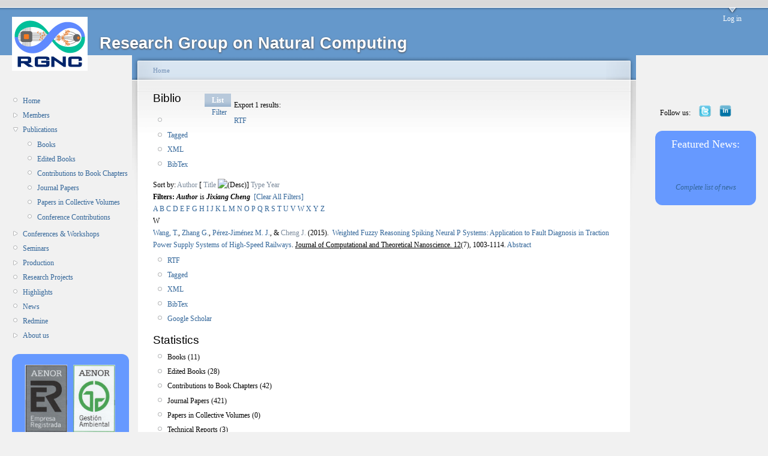

--- FILE ---
content_type: text/html; charset=utf-8
request_url: http://www.gcn.us.es/?q=biblio/author/550&sort=title&order=desc
body_size: 42546
content:
<!DOCTYPE html PUBLIC "-//W3C//DTD XHTML 1.0 Strict//EN"
  "http://www.w3.org/TR/xhtml1/DTD/xhtml1-strict.dtd">
<html xmlns="http://www.w3.org/1999/xhtml" xml:lang="en" lang="en" dir="ltr">
  <head>
<meta http-equiv="Content-Type" content="text/html; charset=utf-8" />
    <meta http-equiv="Content-Type" content="text/html; charset=utf-8" />
<link rel="shortcut icon" href="/files/garland_favicon.png" type="image/x-icon" />
    <title>Biblio | Research Group on Natural Computing</title>
    <link type="text/css" rel="stylesheet" media="all" href="/modules/cck/theme/content-module.css?o" />
<link type="text/css" rel="stylesheet" media="all" href="/modules/ctools/css/ctools.css?o" />
<link type="text/css" rel="stylesheet" media="all" href="/modules/date/date.css?o" />
<link type="text/css" rel="stylesheet" media="all" href="/modules/date/date_popup/themes/jquery.timeentry.css?o" />
<link type="text/css" rel="stylesheet" media="all" href="/modules/node/node.css?o" />
<link type="text/css" rel="stylesheet" media="all" href="/modules/system/defaults.css?o" />
<link type="text/css" rel="stylesheet" media="all" href="/modules/system/system.css?o" />
<link type="text/css" rel="stylesheet" media="all" href="/modules/system/system-menus.css?o" />
<link type="text/css" rel="stylesheet" media="all" href="/modules/user/user.css?o" />
<link type="text/css" rel="stylesheet" media="all" href="/sites/all/modules/lightbox2/css/lightbox.css?o" />
<link type="text/css" rel="stylesheet" media="all" href="/sites/all/modules/biblio/biblio.css?o" />
<link type="text/css" rel="stylesheet" media="all" href="/sites/all/modules/views/css/views.css?o" />
<link type="text/css" rel="stylesheet" media="all" href="/files/color/garland-73c01613/style.css?o" />
<link type="text/css" rel="stylesheet" media="print" href="/themes/garland/print.css?o" />
    <script type="text/javascript" src="/misc/jquery.js?o"></script>
<script type="text/javascript" src="/misc/drupal.js?o"></script>
<script type="text/javascript" src="/sites/all/modules/lightbox2/js/auto_image_handling.js?o"></script>
<script type="text/javascript" src="/sites/all/modules/lightbox2/js/lightbox.js?o"></script>
<script type="text/javascript">
<!--//--><![CDATA[//><!--
jQuery.extend(Drupal.settings, { "basePath": "/", "lightbox2": { "rtl": 0, "file_path": "/(\\w\\w/)files", "default_image": "/sites/all/modules/lightbox2/images/brokenimage.jpg", "border_size": 10, "font_color": "000", "box_color": "fff", "top_position": "", "overlay_opacity": "0.8", "overlay_color": "000", "disable_close_click": true, "resize_sequence": 0, "resize_speed": 400, "fade_in_speed": 400, "slide_down_speed": 600, "use_alt_layout": false, "disable_resize": false, "disable_zoom": false, "force_show_nav": false, "show_caption": true, "loop_items": false, "node_link_text": "View Image Details", "node_link_target": false, "image_count": "Image !current of !total", "video_count": "Video !current of !total", "page_count": "Page !current of !total", "lite_press_x_close": "press \x3ca href=\"#\" onclick=\"hideLightbox(); return FALSE;\"\x3e\x3ckbd\x3ex\x3c/kbd\x3e\x3c/a\x3e to close", "download_link_text": "Download Original", "enable_login": false, "enable_contact": false, "keys_close": "c x 27", "keys_previous": "p 37", "keys_next": "n 39", "keys_zoom": "z", "keys_play_pause": "32", "display_image_size": "", "image_node_sizes": "(\\.thumbnail)", "trigger_lightbox_classes": "", "trigger_lightbox_group_classes": "img.thumbnail, img.image-thumbnail", "trigger_slideshow_classes": "", "trigger_lightframe_classes": "", "trigger_lightframe_group_classes": "", "custom_class_handler": 0, "custom_trigger_classes": "", "disable_for_gallery_lists": 1, "disable_for_acidfree_gallery_lists": true, "enable_acidfree_videos": true, "slideshow_interval": 5000, "slideshow_automatic_start": true, "slideshow_automatic_exit": true, "show_play_pause": true, "pause_on_next_click": false, "pause_on_previous_click": true, "loop_slides": false, "iframe_width": 600, "iframe_height": 400, "iframe_border": 1, "enable_video": false } });
//--><!]]>
</script>
    <!--[if lt IE 7]>
      <link type="text/css" rel="stylesheet" media="all" href="/themes/garland/fix-ie.css" />    <![endif]-->
  </head>
  <body class="sidebars">

<!-- Layout -->
  <div id="header-region" class="clear-block"></div>

    <div id="wrapper">
    <div id="container" class="clear-block">

      <div id="header">
        <div id="logo-floater">
        <h1><a href="/" title="Research Group on Natural Computing"><img src="/files/garland_logo.jpg" alt="Research Group on Natural Computing" id="logo" /><span>Research Group on Natural Computing</span></a></h1>        </div>

                  <ul class="links primary-links"><li class="menu-71 first last"><a href="/?q=user">Log in</a></li>
</ul>                                  
      </div> <!-- /header -->

              <div id="sidebar-left" class="sidebar">
                    <div id="block-user-1" class="clear-block block block-user">


  <div class="content"><ul class="menu"><li class="leaf first"><a href="/?q=home">Home</a></li>
<li class="collapsed"><a href="/?q=members">Members</a></li>
<li class="expanded active-trail"><a href="/?q=biblio" title="">Publications</a><ul class="menu"><li class="leaf first"><a href="/?q=biblio/type/1023" title="">Books</a></li>
<li class="leaf"><a href="/?q=biblio/type/1024" title="">Edited Books</a></li>
<li class="leaf"><a href="/?q=biblio/type/1025" title="">Contributions to Book Chapters</a></li>
<li class="leaf"><a href="/?q=biblio/type/1021" title="">Journal Papers</a></li>
<li class="leaf"><a href="/?q=biblio/type/1022" title="">Papers in Collective Volumes</a></li>
<li class="leaf last"><a href="/?q=biblio/type/1026" title="">Conference Contributions</a></li>
</ul></li>
<li class="collapsed"><a href="/?q=workshops" title="">Conferences &amp; Workshops</a></li>
<li class="leaf"><a href="/?q=seminars">Seminars</a></li>
<li class="collapsed"><a href="/?q=production" title="">Production</a></li>
<li class="leaf"><a href="/?q=projects">Research Projects</a></li>
<li class="leaf"><a href="/?q=press_appearances" title="">Highlights</a></li>
<li class="leaf"><a href="/?q=news">News</a></li>
<li class="leaf"><a href="https://www.gcn.us.es/redmine/projects/sg" title="">Redmine</a></li>
<li class="collapsed last"><a href="/?q=about">About us</a></li>
</ul></div>
</div>
<div id="block-block-30" class="clear-block block block-block">


  <div class="content"><style type="text/css">
tbody{
border: 0px;
}

.bordered {
            border-radius: 1em;
            border-style: hidden; 
            border-right-style: none; 
            border-left-style: none"
        }
.borderedtable {
            background-color: #6699ff;
border-style: hidden;
            border-radius: 1em;
            border-style: hidden; 
            border-right-style: none; 
            border-left-style: none
}
</style><table valign="top" height="100%" valign="top" halign="center" class="borderedtable">
<tr>
<td>
<p align="center"><a href="http://www.aenor.es/aenor/inicio/home/home.asp"><img width="90%" src="http://www.gcn.us.es/files/AENOR.gif" /></a></p>
<!--</p></td></tr>
<tr><td>--><!--</p></td></tr>
<tr><td>--><p align="center"><strong><font size=2 color="white">The Research Group on Natural Computing (<a href="http://www.gcn.us.es" style="color:yellow">RGNC</a>) is under the scope of <a href="http://www.aenor.es/aenor/inicio/home/home.asp" style="color:yellow">AENOR</a> certification for <a href="http://www.fidetia.es/" style="color:yellow">FIDETIA</a> for the norms above.</font></strong></p>
</td>
</tr>
</table>
<!--<div align='center'>
<a href="gpucomputing"><img src="files/images/NVIDIA_GPU_Research_Center_V_hires_Badge.preview.png" width=190ptx /></a>
</div>--><!--<div align='center'>
<a href="gpucomputing"><img src="files/images/NVIDIA_GPU_Research_Center_V_hires_Badge.preview.png" width=190ptx /></a>
</div>--><!-- YA NO ES APLICABLE (UNFORTUNATENY) --><!-- YA NO ES APLICABLE (UNFORTUNATENY) --><!-- <table valign="top" height="100%" valign="top" halign="center" class="borderedtable">

<tr><td><p align="center"><a href="/gpucomputing"><img src="/files/images/NVIDIA_GPU_Research_Center_V_hires_Badge.preview.png" width=180ptx /></a></p></td></tr> --><!-- <table valign="top" height="100%" valign="top" halign="center" class="borderedtable">

<tr><td><p align="center"><a href="/gpucomputing"><img src="/files/images/NVIDIA_GPU_Research_Center_V_hires_Badge.preview.png" width=180ptx /></a></p></td></tr> -->
</div>
</div>
        </div>
      
      <div id="center"><div id="squeeze"><div class="right-corner"><div class="left-corner">
          <div class="breadcrumb"><a href="/">Home</a></div>                    <div id="tabs-wrapper" class="clear-block">          <h2 class="with-tabs">Biblio</h2>          <ul class="tabs primary"><li class="active" ><a href="/?q=biblio">List</a></li>
<li ><a href="/?q=biblio/filter">Filter</a></li>
</ul></div>                                        <div class="clear-block">
            <div id="biblio-header" class="clear-block"><div class="biblio-export">Export 1 results:<ul class="biblio-export-buttons"><li> <a href="/?q=biblio/export/rtf/" title="Click to download the RTF formatted file">RTF</a></li><li> <a href="/?q=biblio/export/tagged/" title="Click to download the EndNote Tagged formatted file">Tagged</a></li><li> <a href="/?q=biblio/export/xml/" title="Click to download the XML formatted file">XML</a></li><li> <a href="/?q=biblio/export/bibtex/" title="Click to download the BibTEX formatted file">BibTex</a></li></ul></div>Sort by:  <a href="/?q=biblio/author/550&amp;sort=author&amp;order=asc" title="Click a second time to reverse the sort order" class="active">Author</a>  [ <a href="/?q=biblio/author/550&amp;sort=title&amp;order=asc" title="Click a second time to reverse the sort order" class="active active">Title</a> <img src ="/sites/all/modules/biblio/arrow-asc.png" alt =" (Desc)" />]  <a href="/?q=biblio/author/550&amp;sort=type&amp;order=asc" title="Click a second time to reverse the sort order" class="active">Type</a>  <a href="/?q=biblio/author/550&amp;sort=year&amp;order=asc" title="Click a second time to reverse the sort order" class="active">Year</a> </div><div class="biblio-current-filters"><b>Filters: </b><strong><em>Author</em></strong> is <strong><em>Jixiang Cheng</em></strong>&nbsp;&nbsp;<a href="/?q=biblio/filter/clear&amp;sort=title&amp;order=desc">[Clear All Filters]</a></div><div class="biblio-alpha-line"><a href="/?q=biblio/tg/A&amp;sort=title&amp;order=desc">A</a>&nbsp;<a href="/?q=biblio/tg/B&amp;sort=title&amp;order=desc">B</a>&nbsp;<a href="/?q=biblio/tg/C&amp;sort=title&amp;order=desc">C</a>&nbsp;<a href="/?q=biblio/tg/D&amp;sort=title&amp;order=desc">D</a>&nbsp;<a href="/?q=biblio/tg/E&amp;sort=title&amp;order=desc">E</a>&nbsp;<a href="/?q=biblio/tg/F&amp;sort=title&amp;order=desc">F</a>&nbsp;<a href="/?q=biblio/tg/G&amp;sort=title&amp;order=desc">G</a>&nbsp;<a href="/?q=biblio/tg/H&amp;sort=title&amp;order=desc">H</a>&nbsp;<a href="/?q=biblio/tg/I&amp;sort=title&amp;order=desc">I</a>&nbsp;<a href="/?q=biblio/tg/J&amp;sort=title&amp;order=desc">J</a>&nbsp;<a href="/?q=biblio/tg/K&amp;sort=title&amp;order=desc">K</a>&nbsp;<a href="/?q=biblio/tg/L&amp;sort=title&amp;order=desc">L</a>&nbsp;<a href="/?q=biblio/tg/M&amp;sort=title&amp;order=desc">M</a>&nbsp;<a href="/?q=biblio/tg/N&amp;sort=title&amp;order=desc">N</a>&nbsp;<a href="/?q=biblio/tg/O&amp;sort=title&amp;order=desc">O</a>&nbsp;<a href="/?q=biblio/tg/P&amp;sort=title&amp;order=desc">P</a>&nbsp;<a href="/?q=biblio/tg/Q&amp;sort=title&amp;order=desc">Q</a>&nbsp;<a href="/?q=biblio/tg/R&amp;sort=title&amp;order=desc">R</a>&nbsp;<a href="/?q=biblio/tg/S&amp;sort=title&amp;order=desc">S</a>&nbsp;<a href="/?q=biblio/tg/T&amp;sort=title&amp;order=desc">T</a>&nbsp;<a href="/?q=biblio/tg/U&amp;sort=title&amp;order=desc">U</a>&nbsp;<a href="/?q=biblio/tg/V&amp;sort=title&amp;order=desc">V</a>&nbsp;<a href="/?q=biblio/tg/W&amp;sort=title&amp;order=desc">W</a>&nbsp;<a href="/?q=biblio/tg/X&amp;sort=title&amp;order=desc">X</a>&nbsp;<a href="/?q=biblio/tg/Y&amp;sort=title&amp;order=desc">Y</a>&nbsp;<a href="/?q=biblio/tg/Z&amp;sort=title&amp;order=desc">Z</a>&nbsp;</div>
<div class="biblio-separator-bar">W</div>

<div class ="biblio-category-section">
<div class="biblio-entry">
<div class="biblio-style-apa">
<span class="biblio-authors"><a href="/?q=biblio/author/400&amp;sort=title&amp;order=desc">Wang, T.</a>, <a href="/?q=biblio/author/388&amp;sort=title&amp;order=desc">Zhang G.</a>, <a href="/?q=biblio/author/1&amp;sort=title&amp;order=desc">Pérez-Jiménez M. J.</a>, &amp; <a href="/?q=biblio/author/550&amp;sort=title&amp;order=desc" class="active">Cheng J.</a></span> 
 (2015).&nbsp;&nbsp;<span class="biblio-title"><a href="/?q=node/1910">Weighted Fuzzy Reasoning Spiking Neural P Systems: Application to Fault Diagnosis in  Traction Power Supply Systems of High-Speed Railways</a>. </span> 
<u>Journal of Computational and Theoretical Nanoscience. 12</u>(7),&nbsp;1003-1114.<span class="Z3988" title="ctx_ver=Z39.88-2004&amp;rft_val_fmt=info%3Aofi%2Ffmt%3Akev%3Amtx%3Adc&amp;rft.title=Weighted+Fuzzy+Reasoning+Spiking+Neural+P+Systems%3A+Application+to+Fault+Diagnosis+in++Traction+Power+Supply+Systems+of+High-Speed+Railways&amp;rft.issn=1546-1955&amp;rft.date=2015&amp;rft.volume=12&amp;rft.issue=7&amp;rft.spage=1003&amp;rft.epage=1114&amp;rft.aulast=Wang&amp;rft.aufirst=Tao&amp;rft.pub=American+Scientific+Publishers&amp;rft.place=Valencia%2C+CA%2C+USA&amp;rft_id=info%3Adoi%2F10.1166%2Fjctn.2015.3857"></span><span class="biblio-abstract-link"><a href="/?q=node/1910"> Abstract</a>
</span><ul class="biblio-export-buttons"><li> <a href="/?q=biblio/export/rtf/1910" title="Click to download the RTF formatted file">RTF</a></li><li> <a href="/?q=biblio/export/tagged/1910" title="Click to download the EndNote Tagged formatted file">Tagged</a></li><li> <a href="/?q=biblio/export/xml/1910" title="Click to download the XML formatted file">XML</a></li><li> <a href="/?q=biblio/export/bibtex/1910" title="Click to download the BibTEX formatted file">BibTex</a></li><li> <a href="http://scholar.google.com/scholar?btnG=Search%2BScholar&amp;as_q=%22Weighted%2BFuzzy%2BReasoning%2BSpiking%2BNeural%2BP%2BSystems%3A%2BApplication%2Bto%2BFault%2BDiagnosis%2Bin%2B%2BTraction%2BPower%2BSupply%2BSystems%2Bof%2BHigh-Speed%2BRailways%22&amp;as_sauthors=Wang&amp;as_occt=any&amp;as_epq=&amp;as_oq=&amp;as_eq=&amp;as_publication=&amp;as_ylo=&amp;as_yhi=&amp;as_sdtAAP=1&amp;as_sdtp=1" title="Click to search Google Scholar for this entry">Google Scholar</a></li></ul>
</div></div></div><!-- end category-section --><div id="block-block-4" class="clear-block block block-block">

  <h2>Statistics</h2>

  <div class="content"><ul>
   <li>Books (11)</li>
   <li>Edited Books (28)</li>
   <li>Contributions to Book Chapters (42) </li>
   <li>Journal Papers (421)</li>
   <li>Papers in Collective Volumes (0) </li>
   <li>Technical Reports (3) </li>
   <li>Conference Contributions (289)</li>
   <li>Conference Proceedings (38) </li>
 </ul>
<br>

</div>
</div>
          </div>
                    <div id="footer"><div id="block-block-8" class="clear-block block block-block">


  <div class="content"><p>Research Group on Natural Computing (PAI - TIC 193)<br />
<a href="http://www.cs.us.es">Department of Computer Science and Artificial Intelligence</a><br />
<a href="http://www.us.es">University of Seville</a></p>
</div>
</div>
<div id="block-block-7" class="clear-block block block-block">


  <div class="content"><div align="center">
&nbsp;<br />
&nbsp;<br />
Webmasters: <i>the members of the RGNC</i>
<!--<i><a href="/mgarcia">Manuel García</a>, <a href="/mdelamor">Miguel A. Martínez</a>, <a href="/cgdiaz">Carmen Graciani</a>, <a href="/alvaro">Álvaro Romero</a>, <a href="/valencia">Luis Valencia</a>, <a href="/ariscosn">Agustín Riscos</a></i>--><!--<i><a href="/mgarcia">Manuel García</a>, <a href="/mdelamor">Miguel A. Martínez</a>, <a href="/cgdiaz">Carmen Graciani</a>, <a href="/alvaro">Álvaro Romero</a>, <a href="/valencia">Luis Valencia</a>, <a href="/ariscosn">Agustín Riscos</a></i>--></div>
<!--Manuel García (mgarciaquismondo <em>at</em> us.es), Miguel A. Martínez (mdelamor <em>at</em> us.es), 
Ignacio Pérez (perezh <em>at</em> us.es), Luis Valencia (lvalencia <em>at</em> us.es)</div>--><!--Manuel García (mgarciaquismondo <em>at</em> us.es), Miguel A. Martínez (mdelamor <em>at</em> us.es), 
Ignacio Pérez (perezh <em>at</em> us.es), Luis Valencia (lvalencia <em>at</em> us.es)</div>--></div>
</div>
<div id="block-block-13" class="clear-block block block-block">


  <div class="content"><!-- Start of StatCounter Code --><!-- Start of StatCounter Code --><script type="text/javascript">
var sc_project=4783420; 
var sc_invisible=1; 
var sc_partition=54; 
var sc_click_stat=1; 
var sc_security="1ad9a49b"; 
</script><script type="text/javascript"
src="http://www.statcounter.com/counter/counter.js"></script><p><noscript><br />
<div<br />
class="statcounter"><a title="drupal counter"<br />
href="http://www.statcounter.com/drupal/"<br />
target="_blank"><img class="statcounter"<br />
src="http://c.statcounter.com/4783420/0/1ad9a49b/1/"<br />
alt="drupal counter" ></a>
<p></p></div<br></noscript></p>
<!-- End of StatCounter Code --><!-- End of StatCounter Code --></div>
</div>
</div>
      </div></div></div></div> <!-- /.left-corner, /.right-corner, /#squeeze, /#center -->

              <div id="sidebar-right" class="sidebar">
                    <div id="block-block-29" class="clear-block block block-block">


  <div class="content"><style type="text/css">
tbody{
border: 0px;
}

#wrapper #container .sidebar {
margin: 60px 0 5em;
width: 210px;
position: relative;
}

.borderedFN {
            border-radius: 1em;
            border-style: hidden; 
            border-right-style: none; 
            border-left-style: none"
        }
.mycolumn{
float: right;
z-index: 2;

}
</style><div class="mycolumn">
<table border="0" width="95%" height="auto">
<tr>
<td>Follow us: </td>
<td><center><a href="https://twitter.com/RGNCSevilla" target="_blank"><img src="http://www.gcn.us.es/files/Twitter-Logo-mini.jpg" width=20ptx /></a></center></td>
<!-- <td><center><a href="http://es.linkedin.com/groups?gid=4807699"><img src="http://www.gcn.us.es/files/linkedin-logo-mini.png" width=20ptx /></center></td> --><!-- <td><center><a href="http://es.linkedin.com/groups?gid=4807699"><img src="http://www.gcn.us.es/files/linkedin-logo-mini.png" width=20ptx /></center></td> --><td><center><a href="https://www.linkedin.com/groups/4807699" target="_blank"><img src="http://www.gcn.us.es/files/linkedin-logo-mini.png" width=20ptx /></a></center></td>
<td width="20%"></td>
</tr>
</table>
<table valign="top" bgcolor="#6699ff" height="100%" valign="top" width="70px" class="borderedFN">
<tr>
<td>
<p align="center"><font size=4 color=white>Featured News:</font></p>
</td>
</tr>
<!--<tr><td><p align="center"><font size=3><a href="https://www.us.es/actualidad-de-la-us/stanford-reconoce-117-investigadores-de-la-us-entre-el-2-de-los-mejores" style="color:yellow">Mario J. Pérez-Jiménez in the top 2% of scientists of the World</a></font><br>The study, by Stanford University, is an updated version of previous studies classifying the top 2% of researchers of the World in 2024. <a href="https://topresearcherslist.com/Home/Profile/908117">Mario J. Pérez-Jiménez</a>, the founder of this research group, appears once again in the list available in the corresponding <a href="https://elsevier.digitalcommonsdata.com/datasets/btchxktzyw/7">open database</a>.
 <br>October 7, 2024</p></td></tr>

<tr><td><p align="center"><font size=3><a href="https://www.informatica.us.es/index.php/noticias/fallados-los-premios-al-mejor-articulo-cientifico-del-mes-de-la-etsii" style="color:yellow">Best paper awards</a></font><br>Members of our group earned two of the best paper awards given by ETSII. Congratulations <a href="/dorellana">David Orellana Martín</a> and <a href="/antrammar">Antonio Ramírez-de-Arellano</a>!<br>
(January 2024) <a href="https://doi.org/10.1016/j.neunet.2023.10.041">Reservoir computing models based on spiking neural P systems for time series classification</a><br>
(June 2024) <a href="https://doi.org/10.1142/S0129065724500345">Bridges Between Spiking Neural Membrane Systems and Virus Machines</a>
 <br>September 27, 2024</p></td></tr>--><!--<tr><td><p align="center"><font size=3><a href="https://www.us.es/actualidad-de-la-us/stanford-reconoce-117-investigadores-de-la-us-entre-el-2-de-los-mejores" style="color:yellow">Mario J. Pérez-Jiménez in the top 2% of scientists of the World</a></font><br>The study, by Stanford University, is an updated version of previous studies classifying the top 2% of researchers of the World in 2024. <a href="https://topresearcherslist.com/Home/Profile/908117">Mario J. Pérez-Jiménez</a>, the founder of this research group, appears once again in the list available in the corresponding <a href="https://elsevier.digitalcommonsdata.com/datasets/btchxktzyw/7">open database</a>.
 <br>October 7, 2024</p></td></tr>

<tr><td><p align="center"><font size=3><a href="https://www.informatica.us.es/index.php/noticias/fallados-los-premios-al-mejor-articulo-cientifico-del-mes-de-la-etsii" style="color:yellow">Best paper awards</a></font><br>Members of our group earned two of the best paper awards given by ETSII. Congratulations <a href="/dorellana">David Orellana Martín</a> and <a href="/antrammar">Antonio Ramírez-de-Arellano</a>!<br>
(January 2024) <a href="https://doi.org/10.1016/j.neunet.2023.10.041">Reservoir computing models based on spiking neural P systems for time series classification</a><br>
(June 2024) <a href="https://doi.org/10.1142/S0129065724500345">Bridges Between Spiking Neural Membrane Systems and Virus Machines</a>
 <br>September 27, 2024</p></td></tr>--><!--<tr><td><p align="center"><font size=3><a href="https://x.com/RGNCSevilla/status/1795523483449131311" style="color:yellow">PhD thesis defense</a></font><br><a href="/antrammar">Antonio Ramírez-de-Arellano</a> has defended his PhD thesis entitled Virus Machines: <em>An Unconventional Computing Paradigm</em>.
 <br>May 28, 2024</p></td></tr>

<tr><td><p align="center"><font size=3><a href="https://blog.eai-conferences.org/2024/04/02/distinguished-members/" style="color:yellow">Agustín Riscos-Núñez has become EAI Distinguished Member</a></font><br>The head of the group, <a href="/ariscosn">Agustín Riscos-Núñez</a>, has become EAI Distinguished Member in 2023.
 <br>May 24-26, 2024</p></td></tr>

<tr><td><p align="center"><font size=3><a href="https://www.us.es/actualidad-de-la-us/un-centenar-de-investigadores-de-la-us-entre-los-mejores-del-mundo-segun-la" style="color:yellow">Mario J. Pérez-Jiménez in the top 2% of scientists of the World</a></font>
The study by the Stanford University, is an updated version of a previous studies classifying the top 2% of researchers of the World in 2023. Mario J. Pérez-Jiménez, founder of this research group, appears in the list available in the corresponding <a href="https://elsevier.digitalcommonsdata.com/datasets/btchxktzyw/6">open database</a>.<br>November 17, 2023</p>
</td></tr>

<tr><td><p align="center"><font size=3><a href="https://twitter.com/RGNCSevilla/status/1717617266563363114" style="color:yellow">Agustín became Full Professor</a></font><br>On October 26th, <a href="/ariscosn">Agustín Riscos-Núñez</a>, the Head of the research group became Full Professor (Catedrático de Universidad) of the Department of Computer Science and Artificial Intelligence of the University of Seville.
 <br>October 26, 2023</p></td></tr>

<tr><td><p align="center"><font size=3><a href="https://www.science.org/content/resource/bit-biobit-joining-power-computation-and-biology" style="color:yellow">Science names our most recent research project</a></font><br><br>Our project <a href="https://en.zhejianglab.com/collaboration/biocomputing/awardee/">Virus Machines: theory and applications</a> has been named in a Science article, where some of the research projects awardee by the Zhejiang Lab with a BioBit grant.
May 26, 2023</p></td></tr>--><!--<tr><td><p align="center"><font size=3><a href="https://x.com/RGNCSevilla/status/1795523483449131311" style="color:yellow">PhD thesis defense</a></font><br><a href="/antrammar">Antonio Ramírez-de-Arellano</a> has defended his PhD thesis entitled Virus Machines: <em>An Unconventional Computing Paradigm</em>.
 <br>May 28, 2024</p></td></tr>

<tr><td><p align="center"><font size=3><a href="https://blog.eai-conferences.org/2024/04/02/distinguished-members/" style="color:yellow">Agustín Riscos-Núñez has become EAI Distinguished Member</a></font><br>The head of the group, <a href="/ariscosn">Agustín Riscos-Núñez</a>, has become EAI Distinguished Member in 2023.
 <br>May 24-26, 2024</p></td></tr>

<tr><td><p align="center"><font size=3><a href="https://www.us.es/actualidad-de-la-us/un-centenar-de-investigadores-de-la-us-entre-los-mejores-del-mundo-segun-la" style="color:yellow">Mario J. Pérez-Jiménez in the top 2% of scientists of the World</a></font>
The study by the Stanford University, is an updated version of a previous studies classifying the top 2% of researchers of the World in 2023. Mario J. Pérez-Jiménez, founder of this research group, appears in the list available in the corresponding <a href="https://elsevier.digitalcommonsdata.com/datasets/btchxktzyw/6">open database</a>.<br>November 17, 2023</p>
</td></tr>

<tr><td><p align="center"><font size=3><a href="https://twitter.com/RGNCSevilla/status/1717617266563363114" style="color:yellow">Agustín became Full Professor</a></font><br>On October 26th, <a href="/ariscosn">Agustín Riscos-Núñez</a>, the Head of the research group became Full Professor (Catedrático de Universidad) of the Department of Computer Science and Artificial Intelligence of the University of Seville.
 <br>October 26, 2023</p></td></tr>

<tr><td><p align="center"><font size=3><a href="https://www.science.org/content/resource/bit-biobit-joining-power-computation-and-biology" style="color:yellow">Science names our most recent research project</a></font><br><br>Our project <a href="https://en.zhejianglab.com/collaboration/biocomputing/awardee/">Virus Machines: theory and applications</a> has been named in a Science article, where some of the research projects awardee by the Zhejiang Lab with a BioBit grant.
May 26, 2023</p></td></tr>--><!--<tr><td><p align="center"><font size=3><a href="https://research.com/scientists-rankings/computer-science/es" style="color:yellow">Mario J. Pérez-Jiménez #40 of computer scientists of Spain</a></font><br><a href="https://research.com/">Research.com</a> is a new ranking of scientists, universities and conferences, among others, from all around the World. <a href="/marper">Mario J. Pérez-Jiménez</a>, founder of the group, has been calalogued as the #40 researcher in the area of Computer Science in Spain and the number #3238 in the world.<br>March 21, 2023</p></td></tr>

<tr><td><p align="center"><font size=3><a href="https://elsevier.digitalcommonsdata.com/datasets/btchxktzyw" style="color:yellow">Mario J. Pérez-Jiménez in the top 2% of scientists of the World</a></font><br>The study by the Stanford University, is an updated version of a previous studies classifying the top 2% of researchers of the World in 2022. Mario J. Pérez-Jiménez, founder of this research group, appears in the list available in the corresponding <a href="https://elsevier.digitalcommonsdata.com/datasets/btchxktzyw">open database</a>. <br>November 7, 2022</p></td></tr>

<tr><td><p align="center"><font size=3><a href="https://twitter.com/RGNCSevilla/status/1589620589924298755" style="color:yellow">Luis and Miguel Á. became Associate Professors</a></font><br>On November 3rd, <a href="/valencia">Luis Valencia-Cabrera</a> and <a href="/mdelamor">Miguel Á. Martínez-del-Amor</a>, two members of the research group became Associate Professors (Profesor Titular de Universidad) of the Department of Computer Science and Artificial Intelligence of the University of Seville.<br>November 16, 2022</p></td></tr>

<tr><td><p align="center"><font size=3><a style="color:yellow">Best Paper Award at CMC2022</a></font><br>Antonio Ramírez-de-Arellano and David Orellana-Martín presented the papers "Generating, computing and recognizing with virus machines" and "Simulation of the environment in tissue P systems with evolutional communication rules", respectively, in the <a href="https://cmc2022.units.it/">23rd Conference on Membrane Computing (CMC2022)</a>, receiving both of them the Best Paper Award ex aequo. <br>October 1, 2022</p></td></tr>

<tr><td><p align="center"><font size=3><a style="color:yellow">New simulators available</a></font><br>New simulators for <a href="https://github.com/jalberto2000/FRSNPSystems">Fuzzy Reasoning Spiking Neural P systems</a> by Juan Alberto Marín Morejón and for <a href="https://github.com/felconmar/VirusMachineSimulator">Virus Machines</a> by Félix Conde Marrón, as part of their Bachelor theses, are available on GitHub<br>September 22, 2022</p></td></tr>--><!--<tr><td><p align="center"><font size=3><a href="https://research.com/scientists-rankings/computer-science/es" style="color:yellow">Mario J. Pérez-Jiménez #40 of computer scientists of Spain</a></font><br><a href="https://research.com/">Research.com</a> is a new ranking of scientists, universities and conferences, among others, from all around the World. <a href="/marper">Mario J. Pérez-Jiménez</a>, founder of the group, has been calalogued as the #40 researcher in the area of Computer Science in Spain and the number #3238 in the world.<br>March 21, 2023</p></td></tr>

<tr><td><p align="center"><font size=3><a href="https://elsevier.digitalcommonsdata.com/datasets/btchxktzyw" style="color:yellow">Mario J. Pérez-Jiménez in the top 2% of scientists of the World</a></font><br>The study by the Stanford University, is an updated version of a previous studies classifying the top 2% of researchers of the World in 2022. Mario J. Pérez-Jiménez, founder of this research group, appears in the list available in the corresponding <a href="https://elsevier.digitalcommonsdata.com/datasets/btchxktzyw">open database</a>. <br>November 7, 2022</p></td></tr>

<tr><td><p align="center"><font size=3><a href="https://twitter.com/RGNCSevilla/status/1589620589924298755" style="color:yellow">Luis and Miguel Á. became Associate Professors</a></font><br>On November 3rd, <a href="/valencia">Luis Valencia-Cabrera</a> and <a href="/mdelamor">Miguel Á. Martínez-del-Amor</a>, two members of the research group became Associate Professors (Profesor Titular de Universidad) of the Department of Computer Science and Artificial Intelligence of the University of Seville.<br>November 16, 2022</p></td></tr>

<tr><td><p align="center"><font size=3><a style="color:yellow">Best Paper Award at CMC2022</a></font><br>Antonio Ramírez-de-Arellano and David Orellana-Martín presented the papers "Generating, computing and recognizing with virus machines" and "Simulation of the environment in tissue P systems with evolutional communication rules", respectively, in the <a href="https://cmc2022.units.it/">23rd Conference on Membrane Computing (CMC2022)</a>, receiving both of them the Best Paper Award ex aequo. <br>October 1, 2022</p></td></tr>

<tr><td><p align="center"><font size=3><a style="color:yellow">New simulators available</a></font><br>New simulators for <a href="https://github.com/jalberto2000/FRSNPSystems">Fuzzy Reasoning Spiking Neural P systems</a> by Juan Alberto Marín Morejón and for <a href="https://github.com/felconmar/VirusMachineSimulator">Virus Machines</a> by Félix Conde Marrón, as part of their Bachelor theses, are available on GitHub<br>September 22, 2022</p></td></tr>--><!--<tr><td><p align="center"><font size=3><a href="http://www.gcn.us.es/llamada-a-expertos" style="color:yellow">Call for ecology experts (in Spanish)</a> </font><br>March 18, 2022</p></td></tr>

<tr><td><p align="center"><font size=3><a href="/?q=book_conocimiento_pres_pictures" style="color:yellow">The book "Ciencia, tecnología y humanidades en la era del conocimiento" is presented at "Salón de Grados" of the ETSII</a> </font><br>October 21, 2021</p> </td></tr>

<tr><td><p align="center"><font size=3><a href="https://konferencia.unideb.hu/en/icmc-2021" style="color:yellow">The paper "Sparse matrix representation of Spiking Neural P systems on GPUs" presented by Javier Hernández-Tello was awarded with the "Best Student Paper" award at ICMC2021</a> </font><br>August 26, 2021</p> </td></tr>--><!--<tr><td><p align="center"><font size=3><a href="http://www.gcn.us.es/llamada-a-expertos" style="color:yellow">Call for ecology experts (in Spanish)</a> </font><br>March 18, 2022</p></td></tr>

<tr><td><p align="center"><font size=3><a href="/?q=book_conocimiento_pres_pictures" style="color:yellow">The book "Ciencia, tecnología y humanidades en la era del conocimiento" is presented at "Salón de Grados" of the ETSII</a> </font><br>October 21, 2021</p> </td></tr>

<tr><td><p align="center"><font size=3><a href="https://konferencia.unideb.hu/en/icmc-2021" style="color:yellow">The paper "Sparse matrix representation of Spiking Neural P systems on GPUs" presented by Javier Hernández-Tello was awarded with the "Best Student Paper" award at ICMC2021</a> </font><br>August 26, 2021</p> </td></tr>--><!--<tr><td><p align="center"><font size=3><a href="18bwmc_proceedings" style="color:yellow">Proceedings of the 18th Brainstorming Week on Membrane Computing (BWMC2020)</a> </font><br>November 13, 2020</p> </td></tr>--><!--<tr><td><p align="center"><font size=3><a href="18bwmc_proceedings" style="color:yellow">Proceedings of the 18th Brainstorming Week on Membrane Computing (BWMC2020)</a> </font><br>November 13, 2020</p> </td></tr>--><!--<tr><td><p align="center"><font size=3><a href="press_appearances" style="color:yellow">Four papers from RGNC have been awarded the best paper award of ETSII</a> </font><br>November 06, 2020 </p> </td></tr>

<tr><td><p align="center"><font size=3><a href="press_appearances" style="color:yellow">Prof. Mario J. Pérez-Jiménez gave 2 keynotes on:<br> ACMC2020 (The P versus NP problem: A Membrane Computing perspective) and <br> BICTA2020 (From viruses to cells: Membrane systems modelling pandemics)</a> </font><br>November 01, 2020 </p> </td></tr>

<tr><td><p align="center"><font size=3><a href="https://doi.org/10.1109/TCYB.2020.3003060" style="color:yellow">The paper entitled <i>Monodirectional tissue P systems with promoters</i>, authored by B. Song, X. Zeng, M. Jiang, M.J. Pérez-Jiménez, has been published <i>IEEE Transactions on Cybernetics</i>, which has a JCR impact factor of <b>11.079</b> </a> </font><br>July 2020 </p></td></tr>

<tr><td><p align="center"><font size=3><a href="https://www.ctan.org/pkg/membranecomputing" style="color:yellow">A new LaTeX package for Membrane Computing has been published by David Orellana-Martín</a> </font><br>July 23, 2020 </p> </td></tr>

<tr><td><p align="center"><font size=3><a href="http://univagora.ro/jour/index.php/ijccc/" style="color:yellow">Four contributions of the group among the 50 most cited in IJCCC</a> </font><br>May 7, 2020 </p> </td></tr>

<tr><td><p align="center"><font size=3><a href="https://www.mdpi.com/journal/processes/special_issues/Membrane_Computing" style="color:yellow">Special issue on Membrane Computing (Journal Processes)</a> </font><br>Deadline: 31/12/20 </p> </td></tr>--><!--<tr><td><p align="center"><font size=3><a href="press_appearances" style="color:yellow">Four papers from RGNC have been awarded the best paper award of ETSII</a> </font><br>November 06, 2020 </p> </td></tr>

<tr><td><p align="center"><font size=3><a href="press_appearances" style="color:yellow">Prof. Mario J. Pérez-Jiménez gave 2 keynotes on:<br> ACMC2020 (The P versus NP problem: A Membrane Computing perspective) and <br> BICTA2020 (From viruses to cells: Membrane systems modelling pandemics)</a> </font><br>November 01, 2020 </p> </td></tr>

<tr><td><p align="center"><font size=3><a href="https://doi.org/10.1109/TCYB.2020.3003060" style="color:yellow">The paper entitled <i>Monodirectional tissue P systems with promoters</i>, authored by B. Song, X. Zeng, M. Jiang, M.J. Pérez-Jiménez, has been published <i>IEEE Transactions on Cybernetics</i>, which has a JCR impact factor of <b>11.079</b> </a> </font><br>July 2020 </p></td></tr>

<tr><td><p align="center"><font size=3><a href="https://www.ctan.org/pkg/membranecomputing" style="color:yellow">A new LaTeX package for Membrane Computing has been published by David Orellana-Martín</a> </font><br>July 23, 2020 </p> </td></tr>

<tr><td><p align="center"><font size=3><a href="http://univagora.ro/jour/index.php/ijccc/" style="color:yellow">Four contributions of the group among the 50 most cited in IJCCC</a> </font><br>May 7, 2020 </p> </td></tr>

<tr><td><p align="center"><font size=3><a href="https://www.mdpi.com/journal/processes/special_issues/Membrane_Computing" style="color:yellow">Special issue on Membrane Computing (Journal Processes)</a> </font><br>Deadline: 31/12/20 </p> </td></tr>--><!--
<tr><td><p align="center"><font size=3><a href="https://lvalencia.shinyapps.io/DailyView/" style="color:yellow">A data exploration on COVID-19</a> </font><br>20/04/20, by <a href="lvalencia">Luis Valencia-Cabrera</a></p> </td></tr>

<tr><td><p align="center"><font size=3><a href="seminars" style="color:yellow">Webinar IEEESBUS: "Deep Learning I & II"</a> </font><br>10/04/20 and 17/04/20, at 15:00 by <a href="mdelamor">Miguel A. Martínez-del-Amor</a></p> </td></tr>

<tr><td><p align="center"><font size=3><a href="seminars" style="color:yellow">Seminar: "Packs algorithms and p-colonies"</a> </font><br>12/12/19 at 11:00 by <a href="http://langer.zam.slu.cz/">Miroslav Langer</a></p> </td></tr>

<tr><td><p align="center"><font size=3><a href="seminars" style="color:yellow">Optimization of High-Throughput Real-Time Processes in Physics Reconstruction</a></font><br>29/11/19 at 12:00, Salón de Grados ETSIII (University of Seville) by <a href="dcampora">Daniel H. Campora-Pérez</a></p> </p> </td></tr>

<tr><td><p align="center"><font size=3><a href="17bwmc_proceedings" style="color:yellow">Available now: Proceedings of the 17th Brainstorming Week on Membrane Computing (BWMC2019)</a></font><br>September 1, 2019</p>

<tr><td><p align="center"><font size=3><a href="seminars" style="color:yellow">Seminar by Xiaoxiao Song: "SNPs with multiple channels and autapses", next 13/06/19 at 12:00 </font> <br>April 23, 2019</p> </td></tr>

<tr><td><p align="center"><font size=3><a href="https://youtu.be/5xM5S_GhOxM?t=1305" style="color:yellow">Mario J. Pérez-Jiménez is interviewed on the TV program "En Red" of "Canal Sur"</a></font> <br>May 14, 2019</p></p></td></tr>

<tr><td><p align="center"><font size=3><a href="gpu_training_5_2019" style="color:yellow">Workshop: Fundamentals of Accelerated Computing with CUDA C/C++, 22/05/19. </font> <br>April 23, 2019</p> </td></tr>

<tr><td><p align="center"><font size=3><a href="http://www.gcn.us.es/seminars" style="color:yellow">PhD David Orellana-Martín defended his dissertation on 01/04/19.</font> <br>March 26, 2019</p> </td></tr>

<tr><td><p align="center"><font size=3><a href="https://link.springer.com/book/10.1007/978-3-030-00265-7" style="color:yellow">Available book: "Enjoying Natural Computing: Essays Dedicated to Mario de Jesús Pérez-Jiménez on the Occasion of His 70th Birthday"</a></font><br>November 13, 2018</p> </td></tr>--><!--
<tr><td><p align="center"><font size=3><a href="https://lvalencia.shinyapps.io/DailyView/" style="color:yellow">A data exploration on COVID-19</a> </font><br>20/04/20, by <a href="lvalencia">Luis Valencia-Cabrera</a></p> </td></tr>

<tr><td><p align="center"><font size=3><a href="seminars" style="color:yellow">Webinar IEEESBUS: "Deep Learning I & II"</a> </font><br>10/04/20 and 17/04/20, at 15:00 by <a href="mdelamor">Miguel A. Martínez-del-Amor</a></p> </td></tr>

<tr><td><p align="center"><font size=3><a href="seminars" style="color:yellow">Seminar: "Packs algorithms and p-colonies"</a> </font><br>12/12/19 at 11:00 by <a href="http://langer.zam.slu.cz/">Miroslav Langer</a></p> </td></tr>

<tr><td><p align="center"><font size=3><a href="seminars" style="color:yellow">Optimization of High-Throughput Real-Time Processes in Physics Reconstruction</a></font><br>29/11/19 at 12:00, Salón de Grados ETSIII (University of Seville) by <a href="dcampora">Daniel H. Campora-Pérez</a></p> </p> </td></tr>

<tr><td><p align="center"><font size=3><a href="17bwmc_proceedings" style="color:yellow">Available now: Proceedings of the 17th Brainstorming Week on Membrane Computing (BWMC2019)</a></font><br>September 1, 2019</p>

<tr><td><p align="center"><font size=3><a href="seminars" style="color:yellow">Seminar by Xiaoxiao Song: "SNPs with multiple channels and autapses", next 13/06/19 at 12:00 </font> <br>April 23, 2019</p> </td></tr>

<tr><td><p align="center"><font size=3><a href="https://youtu.be/5xM5S_GhOxM?t=1305" style="color:yellow">Mario J. Pérez-Jiménez is interviewed on the TV program "En Red" of "Canal Sur"</a></font> <br>May 14, 2019</p></p></td></tr>

<tr><td><p align="center"><font size=3><a href="gpu_training_5_2019" style="color:yellow">Workshop: Fundamentals of Accelerated Computing with CUDA C/C++, 22/05/19. </font> <br>April 23, 2019</p> </td></tr>

<tr><td><p align="center"><font size=3><a href="http://www.gcn.us.es/seminars" style="color:yellow">PhD David Orellana-Martín defended his dissertation on 01/04/19.</font> <br>March 26, 2019</p> </td></tr>

<tr><td><p align="center"><font size=3><a href="https://link.springer.com/book/10.1007/978-3-030-00265-7" style="color:yellow">Available book: "Enjoying Natural Computing: Essays Dedicated to Mario de Jesús Pérez-Jiménez on the Occasion of His 70th Birthday"</a></font><br>November 13, 2018</p> </td></tr>--><tr>
<td><i><br />
<p align="center"><a href="/news">Complete list of news</a></p>
<p></p></i></td>
</tr>
</table>
</div>
</div>
</div>
        </div>
      
    </div> <!-- /container -->
  </div>
<!-- /layout -->

    </body>
</html>
